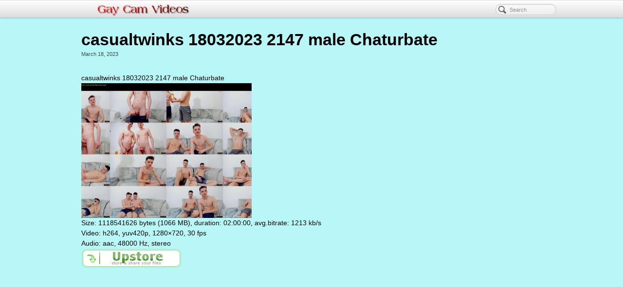

--- FILE ---
content_type: text/html; charset=UTF-8
request_url: http://gaycamvideos.net/casualtwinks-18032023-2147-male-chaturbate/
body_size: 1981
content:
<!DOCTYPE html><html lang="en-US"><head><meta http-equiv="Content-Type" content="text/html; charset=UTF-8" /><link type="text/css" media="all" href="http://gaycamvideos.net/wp-content/cache/autoptimize/css/autoptimize_4fb534a927c6fed6d13b10759748ef4c.css" rel="stylesheet" /><title>Gay Cam Videos | casualtwinks 18032023 2147 male Chaturbate</title><link rel="alternate" type="application/rss+xml" title="Gay Cam Videos &raquo; Feed" href="http://gaycamvideos.net/feed/" /><link rel="alternate" type="application/rss+xml" title="Gay Cam Videos &raquo; Comments Feed" href="http://gaycamvideos.net/comments/feed/" /><link rel="shortcut icon" href="http://gaycamvideos.net/wp-content/uploads/2014/12/favicon25.ico" type="image/x-icon" /><link rel="profile" href="http://gmpg.org/xfn/11" /><meta name="viewport" content="width=device-width, initial-scale=1, maximum-scale=1" /><link rel="EditURI" type="application/rsd+xml" title="RSD" href="http://gaycamvideos.net/xmlrpc.php?rsd" /><link rel="wlwmanifest" type="application/wlwmanifest+xml" href="http://gaycamvideos.net/wp-includes/wlwmanifest.xml" /><link rel='prev' title='nycstraightmeat 18032023 2201 male Chaturbate' href='http://gaycamvideos.net/nycstraightmeat-18032023-2201-male-chaturbate/' /><link rel='next' title='callumandcole 18032023 2154 male Chaturbate' href='http://gaycamvideos.net/callumandcole-18032023-2154-male-chaturbate/' /><meta name="generator" content="WordPress 4.2.2" /><link rel='canonical' href='http://gaycamvideos.net/casualtwinks-18032023-2147-male-chaturbate/' /><link rel='shortlink' href='http://gaycamvideos.net/?p=16015284' /><link rel='https://github.com/WP-API/WP-API' href='http://gaycamvideos.net/wp-json' /><!--[if IE 8]><style>.nav-collapse.collapse {
						height: auto;
						overflow: visible;
					}</style><![endif]--></head><body class="single single-post postid-16015284 single-format-standard custom responsive pagelines full_width navbar_fixed"><div id="site" class="fullwidth"><section id="navbar" class="container no_clone section-navbar  fixed-top fix"><div class="navbar fix navbar-full-width  pl-color-grey"><div class="navbar-inner content"><div class="navbar-content-pad fix"> <a href="javascript:void(0)" class="nav-btn nav-btn-navbar" data-toggle="collapse" data-target=".nav-collapse"> <span class="icon-bar"></span> <span class="icon-bar"></span> <span class="icon-bar"></span> </a> <a class="plbrand" href="http://gaycamvideos.net" title="Gay Cam Videos"><img src="http://gaycamvideos.net/wp-content/uploads/2014/12/cooltext18553900721.png" alt="Gay Cam Videos" /></a><div class="nav-collapse collapse"><form method="get" class="searchform" onsubmit="this.submit();return false;" action="http://gaycamvideos.net/" ><fieldset><input type="text" value="" name="s" class="searchfield" placeholder="Search" /></fieldset></form><div id="search_suggester"> <a href="#" >asdf&nbsp;&nbsp;&nbsp;</a></div><ul id="menu-main" class="font-sub navline pldrop pull-left"></ul></div><div class="clear"></div></div></div></div></section><div id="page" class="thepage"><div class="page-canvas"><header id="header" class="container-group"><div class="outline"></div></header><div id="page-main" class="container-group"><div id="dynamic-content" class="outline"><section id="content" class="container clone_1 section-content-area fix"><div class="texture"><div class="content"><div class="content-pad"><div id="pagelines_content" class="fullwidth fix"><div id="column-wrap" class="fix"><div id="column-main" class="mcolumn fix"><div class="mcolumn-pad" ><section id="postloop" class="copy clone_1 section-postloop"><div class="copy-pad"><article class="fpost post-number-1 post-16015284 post type-post status-publish format-standard hentry category-uncategorized" id="post-16015284"><div class="hentry-pad"><section class="post-meta fix post-nothumb "><section class="bd post-header fix" ><section class="bd post-title-section fix"><hgroup class="post-title fix"><h1 class="entry-title">casualtwinks 18032023 2147 male Chaturbate</h1></hgroup><div class="metabar"><div class="metabar-pad"><em><time class="date time published updated sc" datetime="2023-03-18T21:03:13+00:00">March 18, 2023</time> </em></div></div></section></section></section><div class="entry_wrap fix"><div class="entry_content"><p>casualtwinks 18032023 2147 male Chaturbate<br /> <a href="http://fastimages.org/image/cr0PO" target="_blank"><img src="http://fastimages.org/images/2023/03/18/casualtwinks_18032023_2147_male_Chaturbate.th.jpg" alt="casualtwinks"/></a><br /> Size: 1118541626 bytes (1066 MB), duration: 02:00:00, avg.bitrate: 1213 kb/s<br /> Video: h264, yuv420p, 1280&#215;720, 30 fps<br /> Audio: aac, 48000 Hz, stereo<br /> <a href="http://pip.bz/hrm-8bLtP"><img src="http://pip.bz/a5f"/></a></p></div></div></div></article><div class="clear"></div></div></section></div></div></div></div></div></div></div></section></div><div id="morefoot_area" class="container-group"></div><div class="clear"></div></div></div></div><footer id="footer" class="container-group"><div class="outline fix"></div></footer></div> <script type="text/javascript" defer src="http://gaycamvideos.net/wp-content/cache/autoptimize/js/autoptimize_bfb8229263e4021d8bba39b381cb4464.js"></script></body></html>